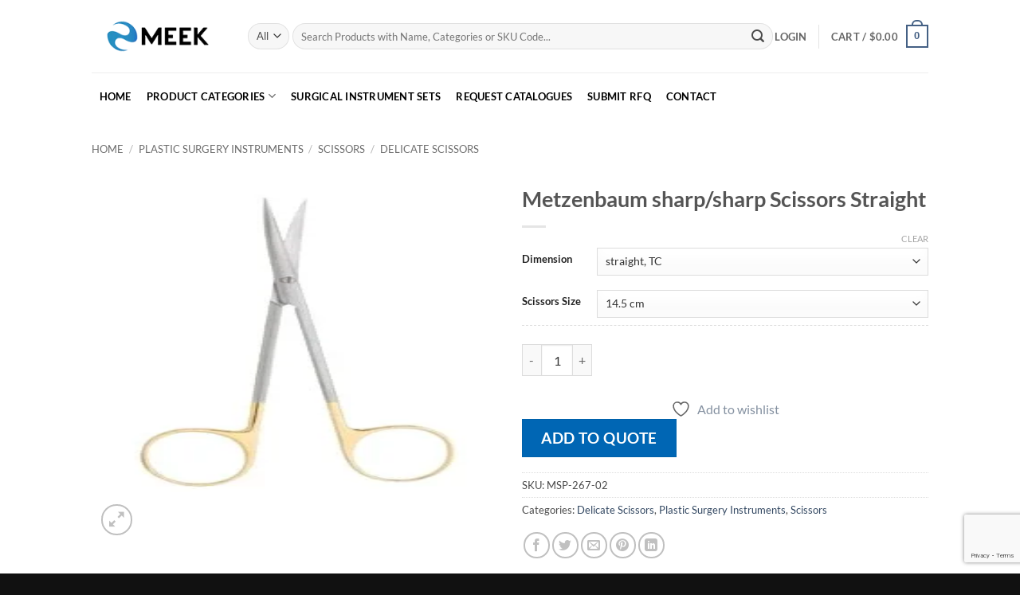

--- FILE ---
content_type: text/html; charset=utf-8
request_url: https://www.google.com/recaptcha/api2/anchor?ar=1&k=6LeX-5kUAAAAAJU5vmRUKc7n32j0xRzWmAB5CrkG&co=aHR0cHM6Ly9tZWVrc3VyZ2ljYWwuY29tOjQ0Mw..&hl=en&v=N67nZn4AqZkNcbeMu4prBgzg&size=invisible&anchor-ms=20000&execute-ms=30000&cb=gnxavba8fzcz
body_size: 48584
content:
<!DOCTYPE HTML><html dir="ltr" lang="en"><head><meta http-equiv="Content-Type" content="text/html; charset=UTF-8">
<meta http-equiv="X-UA-Compatible" content="IE=edge">
<title>reCAPTCHA</title>
<style type="text/css">
/* cyrillic-ext */
@font-face {
  font-family: 'Roboto';
  font-style: normal;
  font-weight: 400;
  font-stretch: 100%;
  src: url(//fonts.gstatic.com/s/roboto/v48/KFO7CnqEu92Fr1ME7kSn66aGLdTylUAMa3GUBHMdazTgWw.woff2) format('woff2');
  unicode-range: U+0460-052F, U+1C80-1C8A, U+20B4, U+2DE0-2DFF, U+A640-A69F, U+FE2E-FE2F;
}
/* cyrillic */
@font-face {
  font-family: 'Roboto';
  font-style: normal;
  font-weight: 400;
  font-stretch: 100%;
  src: url(//fonts.gstatic.com/s/roboto/v48/KFO7CnqEu92Fr1ME7kSn66aGLdTylUAMa3iUBHMdazTgWw.woff2) format('woff2');
  unicode-range: U+0301, U+0400-045F, U+0490-0491, U+04B0-04B1, U+2116;
}
/* greek-ext */
@font-face {
  font-family: 'Roboto';
  font-style: normal;
  font-weight: 400;
  font-stretch: 100%;
  src: url(//fonts.gstatic.com/s/roboto/v48/KFO7CnqEu92Fr1ME7kSn66aGLdTylUAMa3CUBHMdazTgWw.woff2) format('woff2');
  unicode-range: U+1F00-1FFF;
}
/* greek */
@font-face {
  font-family: 'Roboto';
  font-style: normal;
  font-weight: 400;
  font-stretch: 100%;
  src: url(//fonts.gstatic.com/s/roboto/v48/KFO7CnqEu92Fr1ME7kSn66aGLdTylUAMa3-UBHMdazTgWw.woff2) format('woff2');
  unicode-range: U+0370-0377, U+037A-037F, U+0384-038A, U+038C, U+038E-03A1, U+03A3-03FF;
}
/* math */
@font-face {
  font-family: 'Roboto';
  font-style: normal;
  font-weight: 400;
  font-stretch: 100%;
  src: url(//fonts.gstatic.com/s/roboto/v48/KFO7CnqEu92Fr1ME7kSn66aGLdTylUAMawCUBHMdazTgWw.woff2) format('woff2');
  unicode-range: U+0302-0303, U+0305, U+0307-0308, U+0310, U+0312, U+0315, U+031A, U+0326-0327, U+032C, U+032F-0330, U+0332-0333, U+0338, U+033A, U+0346, U+034D, U+0391-03A1, U+03A3-03A9, U+03B1-03C9, U+03D1, U+03D5-03D6, U+03F0-03F1, U+03F4-03F5, U+2016-2017, U+2034-2038, U+203C, U+2040, U+2043, U+2047, U+2050, U+2057, U+205F, U+2070-2071, U+2074-208E, U+2090-209C, U+20D0-20DC, U+20E1, U+20E5-20EF, U+2100-2112, U+2114-2115, U+2117-2121, U+2123-214F, U+2190, U+2192, U+2194-21AE, U+21B0-21E5, U+21F1-21F2, U+21F4-2211, U+2213-2214, U+2216-22FF, U+2308-230B, U+2310, U+2319, U+231C-2321, U+2336-237A, U+237C, U+2395, U+239B-23B7, U+23D0, U+23DC-23E1, U+2474-2475, U+25AF, U+25B3, U+25B7, U+25BD, U+25C1, U+25CA, U+25CC, U+25FB, U+266D-266F, U+27C0-27FF, U+2900-2AFF, U+2B0E-2B11, U+2B30-2B4C, U+2BFE, U+3030, U+FF5B, U+FF5D, U+1D400-1D7FF, U+1EE00-1EEFF;
}
/* symbols */
@font-face {
  font-family: 'Roboto';
  font-style: normal;
  font-weight: 400;
  font-stretch: 100%;
  src: url(//fonts.gstatic.com/s/roboto/v48/KFO7CnqEu92Fr1ME7kSn66aGLdTylUAMaxKUBHMdazTgWw.woff2) format('woff2');
  unicode-range: U+0001-000C, U+000E-001F, U+007F-009F, U+20DD-20E0, U+20E2-20E4, U+2150-218F, U+2190, U+2192, U+2194-2199, U+21AF, U+21E6-21F0, U+21F3, U+2218-2219, U+2299, U+22C4-22C6, U+2300-243F, U+2440-244A, U+2460-24FF, U+25A0-27BF, U+2800-28FF, U+2921-2922, U+2981, U+29BF, U+29EB, U+2B00-2BFF, U+4DC0-4DFF, U+FFF9-FFFB, U+10140-1018E, U+10190-1019C, U+101A0, U+101D0-101FD, U+102E0-102FB, U+10E60-10E7E, U+1D2C0-1D2D3, U+1D2E0-1D37F, U+1F000-1F0FF, U+1F100-1F1AD, U+1F1E6-1F1FF, U+1F30D-1F30F, U+1F315, U+1F31C, U+1F31E, U+1F320-1F32C, U+1F336, U+1F378, U+1F37D, U+1F382, U+1F393-1F39F, U+1F3A7-1F3A8, U+1F3AC-1F3AF, U+1F3C2, U+1F3C4-1F3C6, U+1F3CA-1F3CE, U+1F3D4-1F3E0, U+1F3ED, U+1F3F1-1F3F3, U+1F3F5-1F3F7, U+1F408, U+1F415, U+1F41F, U+1F426, U+1F43F, U+1F441-1F442, U+1F444, U+1F446-1F449, U+1F44C-1F44E, U+1F453, U+1F46A, U+1F47D, U+1F4A3, U+1F4B0, U+1F4B3, U+1F4B9, U+1F4BB, U+1F4BF, U+1F4C8-1F4CB, U+1F4D6, U+1F4DA, U+1F4DF, U+1F4E3-1F4E6, U+1F4EA-1F4ED, U+1F4F7, U+1F4F9-1F4FB, U+1F4FD-1F4FE, U+1F503, U+1F507-1F50B, U+1F50D, U+1F512-1F513, U+1F53E-1F54A, U+1F54F-1F5FA, U+1F610, U+1F650-1F67F, U+1F687, U+1F68D, U+1F691, U+1F694, U+1F698, U+1F6AD, U+1F6B2, U+1F6B9-1F6BA, U+1F6BC, U+1F6C6-1F6CF, U+1F6D3-1F6D7, U+1F6E0-1F6EA, U+1F6F0-1F6F3, U+1F6F7-1F6FC, U+1F700-1F7FF, U+1F800-1F80B, U+1F810-1F847, U+1F850-1F859, U+1F860-1F887, U+1F890-1F8AD, U+1F8B0-1F8BB, U+1F8C0-1F8C1, U+1F900-1F90B, U+1F93B, U+1F946, U+1F984, U+1F996, U+1F9E9, U+1FA00-1FA6F, U+1FA70-1FA7C, U+1FA80-1FA89, U+1FA8F-1FAC6, U+1FACE-1FADC, U+1FADF-1FAE9, U+1FAF0-1FAF8, U+1FB00-1FBFF;
}
/* vietnamese */
@font-face {
  font-family: 'Roboto';
  font-style: normal;
  font-weight: 400;
  font-stretch: 100%;
  src: url(//fonts.gstatic.com/s/roboto/v48/KFO7CnqEu92Fr1ME7kSn66aGLdTylUAMa3OUBHMdazTgWw.woff2) format('woff2');
  unicode-range: U+0102-0103, U+0110-0111, U+0128-0129, U+0168-0169, U+01A0-01A1, U+01AF-01B0, U+0300-0301, U+0303-0304, U+0308-0309, U+0323, U+0329, U+1EA0-1EF9, U+20AB;
}
/* latin-ext */
@font-face {
  font-family: 'Roboto';
  font-style: normal;
  font-weight: 400;
  font-stretch: 100%;
  src: url(//fonts.gstatic.com/s/roboto/v48/KFO7CnqEu92Fr1ME7kSn66aGLdTylUAMa3KUBHMdazTgWw.woff2) format('woff2');
  unicode-range: U+0100-02BA, U+02BD-02C5, U+02C7-02CC, U+02CE-02D7, U+02DD-02FF, U+0304, U+0308, U+0329, U+1D00-1DBF, U+1E00-1E9F, U+1EF2-1EFF, U+2020, U+20A0-20AB, U+20AD-20C0, U+2113, U+2C60-2C7F, U+A720-A7FF;
}
/* latin */
@font-face {
  font-family: 'Roboto';
  font-style: normal;
  font-weight: 400;
  font-stretch: 100%;
  src: url(//fonts.gstatic.com/s/roboto/v48/KFO7CnqEu92Fr1ME7kSn66aGLdTylUAMa3yUBHMdazQ.woff2) format('woff2');
  unicode-range: U+0000-00FF, U+0131, U+0152-0153, U+02BB-02BC, U+02C6, U+02DA, U+02DC, U+0304, U+0308, U+0329, U+2000-206F, U+20AC, U+2122, U+2191, U+2193, U+2212, U+2215, U+FEFF, U+FFFD;
}
/* cyrillic-ext */
@font-face {
  font-family: 'Roboto';
  font-style: normal;
  font-weight: 500;
  font-stretch: 100%;
  src: url(//fonts.gstatic.com/s/roboto/v48/KFO7CnqEu92Fr1ME7kSn66aGLdTylUAMa3GUBHMdazTgWw.woff2) format('woff2');
  unicode-range: U+0460-052F, U+1C80-1C8A, U+20B4, U+2DE0-2DFF, U+A640-A69F, U+FE2E-FE2F;
}
/* cyrillic */
@font-face {
  font-family: 'Roboto';
  font-style: normal;
  font-weight: 500;
  font-stretch: 100%;
  src: url(//fonts.gstatic.com/s/roboto/v48/KFO7CnqEu92Fr1ME7kSn66aGLdTylUAMa3iUBHMdazTgWw.woff2) format('woff2');
  unicode-range: U+0301, U+0400-045F, U+0490-0491, U+04B0-04B1, U+2116;
}
/* greek-ext */
@font-face {
  font-family: 'Roboto';
  font-style: normal;
  font-weight: 500;
  font-stretch: 100%;
  src: url(//fonts.gstatic.com/s/roboto/v48/KFO7CnqEu92Fr1ME7kSn66aGLdTylUAMa3CUBHMdazTgWw.woff2) format('woff2');
  unicode-range: U+1F00-1FFF;
}
/* greek */
@font-face {
  font-family: 'Roboto';
  font-style: normal;
  font-weight: 500;
  font-stretch: 100%;
  src: url(//fonts.gstatic.com/s/roboto/v48/KFO7CnqEu92Fr1ME7kSn66aGLdTylUAMa3-UBHMdazTgWw.woff2) format('woff2');
  unicode-range: U+0370-0377, U+037A-037F, U+0384-038A, U+038C, U+038E-03A1, U+03A3-03FF;
}
/* math */
@font-face {
  font-family: 'Roboto';
  font-style: normal;
  font-weight: 500;
  font-stretch: 100%;
  src: url(//fonts.gstatic.com/s/roboto/v48/KFO7CnqEu92Fr1ME7kSn66aGLdTylUAMawCUBHMdazTgWw.woff2) format('woff2');
  unicode-range: U+0302-0303, U+0305, U+0307-0308, U+0310, U+0312, U+0315, U+031A, U+0326-0327, U+032C, U+032F-0330, U+0332-0333, U+0338, U+033A, U+0346, U+034D, U+0391-03A1, U+03A3-03A9, U+03B1-03C9, U+03D1, U+03D5-03D6, U+03F0-03F1, U+03F4-03F5, U+2016-2017, U+2034-2038, U+203C, U+2040, U+2043, U+2047, U+2050, U+2057, U+205F, U+2070-2071, U+2074-208E, U+2090-209C, U+20D0-20DC, U+20E1, U+20E5-20EF, U+2100-2112, U+2114-2115, U+2117-2121, U+2123-214F, U+2190, U+2192, U+2194-21AE, U+21B0-21E5, U+21F1-21F2, U+21F4-2211, U+2213-2214, U+2216-22FF, U+2308-230B, U+2310, U+2319, U+231C-2321, U+2336-237A, U+237C, U+2395, U+239B-23B7, U+23D0, U+23DC-23E1, U+2474-2475, U+25AF, U+25B3, U+25B7, U+25BD, U+25C1, U+25CA, U+25CC, U+25FB, U+266D-266F, U+27C0-27FF, U+2900-2AFF, U+2B0E-2B11, U+2B30-2B4C, U+2BFE, U+3030, U+FF5B, U+FF5D, U+1D400-1D7FF, U+1EE00-1EEFF;
}
/* symbols */
@font-face {
  font-family: 'Roboto';
  font-style: normal;
  font-weight: 500;
  font-stretch: 100%;
  src: url(//fonts.gstatic.com/s/roboto/v48/KFO7CnqEu92Fr1ME7kSn66aGLdTylUAMaxKUBHMdazTgWw.woff2) format('woff2');
  unicode-range: U+0001-000C, U+000E-001F, U+007F-009F, U+20DD-20E0, U+20E2-20E4, U+2150-218F, U+2190, U+2192, U+2194-2199, U+21AF, U+21E6-21F0, U+21F3, U+2218-2219, U+2299, U+22C4-22C6, U+2300-243F, U+2440-244A, U+2460-24FF, U+25A0-27BF, U+2800-28FF, U+2921-2922, U+2981, U+29BF, U+29EB, U+2B00-2BFF, U+4DC0-4DFF, U+FFF9-FFFB, U+10140-1018E, U+10190-1019C, U+101A0, U+101D0-101FD, U+102E0-102FB, U+10E60-10E7E, U+1D2C0-1D2D3, U+1D2E0-1D37F, U+1F000-1F0FF, U+1F100-1F1AD, U+1F1E6-1F1FF, U+1F30D-1F30F, U+1F315, U+1F31C, U+1F31E, U+1F320-1F32C, U+1F336, U+1F378, U+1F37D, U+1F382, U+1F393-1F39F, U+1F3A7-1F3A8, U+1F3AC-1F3AF, U+1F3C2, U+1F3C4-1F3C6, U+1F3CA-1F3CE, U+1F3D4-1F3E0, U+1F3ED, U+1F3F1-1F3F3, U+1F3F5-1F3F7, U+1F408, U+1F415, U+1F41F, U+1F426, U+1F43F, U+1F441-1F442, U+1F444, U+1F446-1F449, U+1F44C-1F44E, U+1F453, U+1F46A, U+1F47D, U+1F4A3, U+1F4B0, U+1F4B3, U+1F4B9, U+1F4BB, U+1F4BF, U+1F4C8-1F4CB, U+1F4D6, U+1F4DA, U+1F4DF, U+1F4E3-1F4E6, U+1F4EA-1F4ED, U+1F4F7, U+1F4F9-1F4FB, U+1F4FD-1F4FE, U+1F503, U+1F507-1F50B, U+1F50D, U+1F512-1F513, U+1F53E-1F54A, U+1F54F-1F5FA, U+1F610, U+1F650-1F67F, U+1F687, U+1F68D, U+1F691, U+1F694, U+1F698, U+1F6AD, U+1F6B2, U+1F6B9-1F6BA, U+1F6BC, U+1F6C6-1F6CF, U+1F6D3-1F6D7, U+1F6E0-1F6EA, U+1F6F0-1F6F3, U+1F6F7-1F6FC, U+1F700-1F7FF, U+1F800-1F80B, U+1F810-1F847, U+1F850-1F859, U+1F860-1F887, U+1F890-1F8AD, U+1F8B0-1F8BB, U+1F8C0-1F8C1, U+1F900-1F90B, U+1F93B, U+1F946, U+1F984, U+1F996, U+1F9E9, U+1FA00-1FA6F, U+1FA70-1FA7C, U+1FA80-1FA89, U+1FA8F-1FAC6, U+1FACE-1FADC, U+1FADF-1FAE9, U+1FAF0-1FAF8, U+1FB00-1FBFF;
}
/* vietnamese */
@font-face {
  font-family: 'Roboto';
  font-style: normal;
  font-weight: 500;
  font-stretch: 100%;
  src: url(//fonts.gstatic.com/s/roboto/v48/KFO7CnqEu92Fr1ME7kSn66aGLdTylUAMa3OUBHMdazTgWw.woff2) format('woff2');
  unicode-range: U+0102-0103, U+0110-0111, U+0128-0129, U+0168-0169, U+01A0-01A1, U+01AF-01B0, U+0300-0301, U+0303-0304, U+0308-0309, U+0323, U+0329, U+1EA0-1EF9, U+20AB;
}
/* latin-ext */
@font-face {
  font-family: 'Roboto';
  font-style: normal;
  font-weight: 500;
  font-stretch: 100%;
  src: url(//fonts.gstatic.com/s/roboto/v48/KFO7CnqEu92Fr1ME7kSn66aGLdTylUAMa3KUBHMdazTgWw.woff2) format('woff2');
  unicode-range: U+0100-02BA, U+02BD-02C5, U+02C7-02CC, U+02CE-02D7, U+02DD-02FF, U+0304, U+0308, U+0329, U+1D00-1DBF, U+1E00-1E9F, U+1EF2-1EFF, U+2020, U+20A0-20AB, U+20AD-20C0, U+2113, U+2C60-2C7F, U+A720-A7FF;
}
/* latin */
@font-face {
  font-family: 'Roboto';
  font-style: normal;
  font-weight: 500;
  font-stretch: 100%;
  src: url(//fonts.gstatic.com/s/roboto/v48/KFO7CnqEu92Fr1ME7kSn66aGLdTylUAMa3yUBHMdazQ.woff2) format('woff2');
  unicode-range: U+0000-00FF, U+0131, U+0152-0153, U+02BB-02BC, U+02C6, U+02DA, U+02DC, U+0304, U+0308, U+0329, U+2000-206F, U+20AC, U+2122, U+2191, U+2193, U+2212, U+2215, U+FEFF, U+FFFD;
}
/* cyrillic-ext */
@font-face {
  font-family: 'Roboto';
  font-style: normal;
  font-weight: 900;
  font-stretch: 100%;
  src: url(//fonts.gstatic.com/s/roboto/v48/KFO7CnqEu92Fr1ME7kSn66aGLdTylUAMa3GUBHMdazTgWw.woff2) format('woff2');
  unicode-range: U+0460-052F, U+1C80-1C8A, U+20B4, U+2DE0-2DFF, U+A640-A69F, U+FE2E-FE2F;
}
/* cyrillic */
@font-face {
  font-family: 'Roboto';
  font-style: normal;
  font-weight: 900;
  font-stretch: 100%;
  src: url(//fonts.gstatic.com/s/roboto/v48/KFO7CnqEu92Fr1ME7kSn66aGLdTylUAMa3iUBHMdazTgWw.woff2) format('woff2');
  unicode-range: U+0301, U+0400-045F, U+0490-0491, U+04B0-04B1, U+2116;
}
/* greek-ext */
@font-face {
  font-family: 'Roboto';
  font-style: normal;
  font-weight: 900;
  font-stretch: 100%;
  src: url(//fonts.gstatic.com/s/roboto/v48/KFO7CnqEu92Fr1ME7kSn66aGLdTylUAMa3CUBHMdazTgWw.woff2) format('woff2');
  unicode-range: U+1F00-1FFF;
}
/* greek */
@font-face {
  font-family: 'Roboto';
  font-style: normal;
  font-weight: 900;
  font-stretch: 100%;
  src: url(//fonts.gstatic.com/s/roboto/v48/KFO7CnqEu92Fr1ME7kSn66aGLdTylUAMa3-UBHMdazTgWw.woff2) format('woff2');
  unicode-range: U+0370-0377, U+037A-037F, U+0384-038A, U+038C, U+038E-03A1, U+03A3-03FF;
}
/* math */
@font-face {
  font-family: 'Roboto';
  font-style: normal;
  font-weight: 900;
  font-stretch: 100%;
  src: url(//fonts.gstatic.com/s/roboto/v48/KFO7CnqEu92Fr1ME7kSn66aGLdTylUAMawCUBHMdazTgWw.woff2) format('woff2');
  unicode-range: U+0302-0303, U+0305, U+0307-0308, U+0310, U+0312, U+0315, U+031A, U+0326-0327, U+032C, U+032F-0330, U+0332-0333, U+0338, U+033A, U+0346, U+034D, U+0391-03A1, U+03A3-03A9, U+03B1-03C9, U+03D1, U+03D5-03D6, U+03F0-03F1, U+03F4-03F5, U+2016-2017, U+2034-2038, U+203C, U+2040, U+2043, U+2047, U+2050, U+2057, U+205F, U+2070-2071, U+2074-208E, U+2090-209C, U+20D0-20DC, U+20E1, U+20E5-20EF, U+2100-2112, U+2114-2115, U+2117-2121, U+2123-214F, U+2190, U+2192, U+2194-21AE, U+21B0-21E5, U+21F1-21F2, U+21F4-2211, U+2213-2214, U+2216-22FF, U+2308-230B, U+2310, U+2319, U+231C-2321, U+2336-237A, U+237C, U+2395, U+239B-23B7, U+23D0, U+23DC-23E1, U+2474-2475, U+25AF, U+25B3, U+25B7, U+25BD, U+25C1, U+25CA, U+25CC, U+25FB, U+266D-266F, U+27C0-27FF, U+2900-2AFF, U+2B0E-2B11, U+2B30-2B4C, U+2BFE, U+3030, U+FF5B, U+FF5D, U+1D400-1D7FF, U+1EE00-1EEFF;
}
/* symbols */
@font-face {
  font-family: 'Roboto';
  font-style: normal;
  font-weight: 900;
  font-stretch: 100%;
  src: url(//fonts.gstatic.com/s/roboto/v48/KFO7CnqEu92Fr1ME7kSn66aGLdTylUAMaxKUBHMdazTgWw.woff2) format('woff2');
  unicode-range: U+0001-000C, U+000E-001F, U+007F-009F, U+20DD-20E0, U+20E2-20E4, U+2150-218F, U+2190, U+2192, U+2194-2199, U+21AF, U+21E6-21F0, U+21F3, U+2218-2219, U+2299, U+22C4-22C6, U+2300-243F, U+2440-244A, U+2460-24FF, U+25A0-27BF, U+2800-28FF, U+2921-2922, U+2981, U+29BF, U+29EB, U+2B00-2BFF, U+4DC0-4DFF, U+FFF9-FFFB, U+10140-1018E, U+10190-1019C, U+101A0, U+101D0-101FD, U+102E0-102FB, U+10E60-10E7E, U+1D2C0-1D2D3, U+1D2E0-1D37F, U+1F000-1F0FF, U+1F100-1F1AD, U+1F1E6-1F1FF, U+1F30D-1F30F, U+1F315, U+1F31C, U+1F31E, U+1F320-1F32C, U+1F336, U+1F378, U+1F37D, U+1F382, U+1F393-1F39F, U+1F3A7-1F3A8, U+1F3AC-1F3AF, U+1F3C2, U+1F3C4-1F3C6, U+1F3CA-1F3CE, U+1F3D4-1F3E0, U+1F3ED, U+1F3F1-1F3F3, U+1F3F5-1F3F7, U+1F408, U+1F415, U+1F41F, U+1F426, U+1F43F, U+1F441-1F442, U+1F444, U+1F446-1F449, U+1F44C-1F44E, U+1F453, U+1F46A, U+1F47D, U+1F4A3, U+1F4B0, U+1F4B3, U+1F4B9, U+1F4BB, U+1F4BF, U+1F4C8-1F4CB, U+1F4D6, U+1F4DA, U+1F4DF, U+1F4E3-1F4E6, U+1F4EA-1F4ED, U+1F4F7, U+1F4F9-1F4FB, U+1F4FD-1F4FE, U+1F503, U+1F507-1F50B, U+1F50D, U+1F512-1F513, U+1F53E-1F54A, U+1F54F-1F5FA, U+1F610, U+1F650-1F67F, U+1F687, U+1F68D, U+1F691, U+1F694, U+1F698, U+1F6AD, U+1F6B2, U+1F6B9-1F6BA, U+1F6BC, U+1F6C6-1F6CF, U+1F6D3-1F6D7, U+1F6E0-1F6EA, U+1F6F0-1F6F3, U+1F6F7-1F6FC, U+1F700-1F7FF, U+1F800-1F80B, U+1F810-1F847, U+1F850-1F859, U+1F860-1F887, U+1F890-1F8AD, U+1F8B0-1F8BB, U+1F8C0-1F8C1, U+1F900-1F90B, U+1F93B, U+1F946, U+1F984, U+1F996, U+1F9E9, U+1FA00-1FA6F, U+1FA70-1FA7C, U+1FA80-1FA89, U+1FA8F-1FAC6, U+1FACE-1FADC, U+1FADF-1FAE9, U+1FAF0-1FAF8, U+1FB00-1FBFF;
}
/* vietnamese */
@font-face {
  font-family: 'Roboto';
  font-style: normal;
  font-weight: 900;
  font-stretch: 100%;
  src: url(//fonts.gstatic.com/s/roboto/v48/KFO7CnqEu92Fr1ME7kSn66aGLdTylUAMa3OUBHMdazTgWw.woff2) format('woff2');
  unicode-range: U+0102-0103, U+0110-0111, U+0128-0129, U+0168-0169, U+01A0-01A1, U+01AF-01B0, U+0300-0301, U+0303-0304, U+0308-0309, U+0323, U+0329, U+1EA0-1EF9, U+20AB;
}
/* latin-ext */
@font-face {
  font-family: 'Roboto';
  font-style: normal;
  font-weight: 900;
  font-stretch: 100%;
  src: url(//fonts.gstatic.com/s/roboto/v48/KFO7CnqEu92Fr1ME7kSn66aGLdTylUAMa3KUBHMdazTgWw.woff2) format('woff2');
  unicode-range: U+0100-02BA, U+02BD-02C5, U+02C7-02CC, U+02CE-02D7, U+02DD-02FF, U+0304, U+0308, U+0329, U+1D00-1DBF, U+1E00-1E9F, U+1EF2-1EFF, U+2020, U+20A0-20AB, U+20AD-20C0, U+2113, U+2C60-2C7F, U+A720-A7FF;
}
/* latin */
@font-face {
  font-family: 'Roboto';
  font-style: normal;
  font-weight: 900;
  font-stretch: 100%;
  src: url(//fonts.gstatic.com/s/roboto/v48/KFO7CnqEu92Fr1ME7kSn66aGLdTylUAMa3yUBHMdazQ.woff2) format('woff2');
  unicode-range: U+0000-00FF, U+0131, U+0152-0153, U+02BB-02BC, U+02C6, U+02DA, U+02DC, U+0304, U+0308, U+0329, U+2000-206F, U+20AC, U+2122, U+2191, U+2193, U+2212, U+2215, U+FEFF, U+FFFD;
}

</style>
<link rel="stylesheet" type="text/css" href="https://www.gstatic.com/recaptcha/releases/N67nZn4AqZkNcbeMu4prBgzg/styles__ltr.css">
<script nonce="0I7llAh1itmhV-IzOo4AnQ" type="text/javascript">window['__recaptcha_api'] = 'https://www.google.com/recaptcha/api2/';</script>
<script type="text/javascript" src="https://www.gstatic.com/recaptcha/releases/N67nZn4AqZkNcbeMu4prBgzg/recaptcha__en.js" nonce="0I7llAh1itmhV-IzOo4AnQ">
      
    </script></head>
<body><div id="rc-anchor-alert" class="rc-anchor-alert"></div>
<input type="hidden" id="recaptcha-token" value="[base64]">
<script type="text/javascript" nonce="0I7llAh1itmhV-IzOo4AnQ">
      recaptcha.anchor.Main.init("[\x22ainput\x22,[\x22bgdata\x22,\x22\x22,\[base64]/[base64]/[base64]/bmV3IHJbeF0oY1swXSk6RT09Mj9uZXcgclt4XShjWzBdLGNbMV0pOkU9PTM/bmV3IHJbeF0oY1swXSxjWzFdLGNbMl0pOkU9PTQ/[base64]/[base64]/[base64]/[base64]/[base64]/[base64]/[base64]/[base64]\x22,\[base64]\\u003d\\u003d\x22,\x22aQUDw4nCsFjChGouPmLDqV3Cn8KVw4DDvcOyw4LCv2lRwpvDhGLDv8O4w5DDh0FZw7t4LMOIw4bCrkc0wpHDicKEw4R9wqPDmmjDuFnDpnHClMOLwoHDuirDrMKgYcOeZR/DsMOqY8KnCG9yUsKmccOAw77DiMK5fsK4wrPDgcKWZcOAw6lEw6bDj8Kcw5F2CW7CtsOCw5VQeMO4Y3jDlMOpEgjCkh01ecOHInrDuSM8GcO0L8OMc8KjZW0iURoIw7nDnWU4wpUdDsOdw5XCncOQw6Vew7xAwq3Cp8ONFcOTw5xlTDjDv8O/BcOIwoscw6kww5bDosOXwr0LwprDqsK3w71hw63DncKvwp7ChsK9w6tTJF7DisOKCMO7wqTDjGZrwrLDg1tEw64Pw6weMsK6w500w6x+w5bCgA5NwrvCs8OBZHfCuAkCDT8Uw752JsK8UwYzw51Mw4PDksO9J8KnQMOhaRLDjcKqaT/Cp8KuLlISB8O0w7LDnTrDg1QTJ8KBVW3Ci8K+XS8IbMOlw4bDosOWEl95worDkQnDgcKVwpfCj8Okw5wCwoLCphYpw6RNwohMw5Mjeg3Cv8KFwqkIwoVnF3kmw64UCsOJw7/DnQVYJ8ODd8KBKMK2w6nDvcOpCcK0FsKzw4bCgTPDrFHCtwXCrMK0wqvCk8KlMmXDmkNufsO9wrXCjmNxYAlKZXlEWsOQwpRdECQbCn9Iw4E+w7Enwqt5LsKWw707PsOYwpErwrrDgMOkFkYfIxLCrjdZw7fCv8KiLWozwo5oIMO5w4rCvVXDiAE0w5c/[base64]/wr9Jw6wgK8O2w7Mhwo0WIE5/[base64]/[base64]/DmmDDusKzYMOQw6Vaw7vDrUzDtMKbMUUcZ8KXH8KReFzCjMO7aCM7JMKmwq56L1jDiVBKwoYqbsKXIVIDwpjDjk3DqsOGwp5OM8ORwqnCjlkww4RIdsKiQRfDgXjDi1cqagfClsONw7zDiycnZmBMEsKIwrwgwrJCw7vDi3A1OxrCkxHDqsKWWi/[base64]/CmcOOWFU+PcKnflgowr49HFzCn8KMwpo7UcOhwrUVwq/DncK+w64nw53CghrCs8OZwpYBw6zCicK3wrxMwpshdsKtE8KyPAV/[base64]/DhsOewohycEXChsK/bRUswq0BwqM6w7/Cn8OYXxR/wpDCmMKew4gdd0TDlMOUw7rCu0Yww5PDg8OhZhJ/[base64]/[base64]/TsK4dsOjPMK7RHkbQwPDp1PCvcOHYcKHZsO1w7DCmCHCncKRZSQ9JnPCq8KuViMKZUodMsKcw5jDtiDCsifDgSkywol8wobDgAPCgRpDYMOWw73DsEHCocKVMzbDgHlvwqvDs8OawoV6wp5oWsO9wrnCjsOwJj5cSjfCjAErwogTwrh2G8K1w6/[base64]/[base64]/fyrDrsKOw5jClwDCg14cw5bDjiQBw4VOWBbClsK/wrXDp1bCgUfCt8K8wqFhw406w6lDwqcuw5nDuw0vAsOlUMOow77Clnxyw4Jdw5c6MsOJw6rCkT7Cs8KDG8ObX8KHwoLClnXDjRdkwrzCmsOKw4ctwoxAw5XClMO/QADDoktzOWTCnzfCjCDDqzJFexvDq8ODJhwlwoHCoWnCucOKQcKKT1kxd8KcYMK+w7nDo3fCrcKYS8OCw7HCr8OSw7ZGLnDClsKFw4dyw7zDgcOGMcKFKcKVwo/DpsOhwpI0RsOlYcKZSMOywqMSw5ddYkN2HzbDlMK4L0bCusOBw7Njw7LDgsKsSX3DhglywqTCsyE8MH0KLcK4SsK2Q3Rgw5LDqXR+w5XCgyBDd8K4RTDDpsOiwqYnwqtVwrpvw4PCsMKdwr/[base64]/[base64]/wp0cUW/[base64]/DMOCNsKiI8KEGW9Nw4DDvSDChQzCoQPDs1nCicKufcOudmIVO2N0EMOhw4t/w6xlYMKpwrXDk28CHB0mwqTCjAEhfTTCoQwXwqfDhzslFMKeR8KZwobDmmBgwqkfwp7ClMKJwrjCgzpKwqRvw748wr3CokMBw6QLFng1wpsyCcKWw63Dq0JPw4A9IMOuwpDCh8Otwr3CtGhlRkkIEw/CrMK9YSDCqh59IsOyDsOswrAfw7TDv8OcAmJCScKfQsOPY8OBwpgXwr3DmMO4MMK7DcO+w5ZEchFGw78swpVEdT8LNHfChsKzbmjDusKZwpbDo0nDuMKNwrPDmC8tbhoqw6vDs8OOHX07w5pNKygAFQvDlgMiwpTCnMOnHkUJYG4Bw6bCoA/[base64]/CvcOewofDvcOwwqo+WMOEGk7Cn2PDg2hxwotUDsKtDXB1w5Apw4DDkcOCwr1HbFQyw4Q9en/DiMKSfDE4OGZaS25BcjEzwp1ZwpXCoCYLw5ZIw68Uwq0cw5pIw4U3wp8ywoDCsxbCtkROw7jDix5SHS5HRXonw4Z7NWlQcEvCosKKw5LCkDfCk3vDsGHDlGJyFSJoa8OKw4TDixR7OcOiwqZXwoXDvMO/w7Fcw7psBsOOW8KWeinCicK6w7Z4JcKow75/w43CpjHCs8O/AxrDqnYKU1fCk8K/RsOsw588w5nDl8KAw7LCksK2O8OtwodWw6zCmAvCrMOawpLDl8KfwpxiwoVaQVFQwrANDsOFDcK7wodtw4zCs8O2wqY7HRPCqcONwo/[base64]/CgMKBwpYrwokQwq9pw5FPwo1zwrUUXB46woHCvDXDtsKFwrrDgUg/QcK3w5rDnsKKMlUVMx/CqsKYTAXDlMOZS8OAwozCiRF+BcKRwp4FA8O+wp1xQsKSE8OEYkVLwofDt8KgwrXChVsAwp57woLDjiPDrsOQP2tZw4FLw4BHATPDsMOuV0zDjxctwoQYw54DT8OMYAQ/[base64]/CmMKJG8KsYsO0RjzDiyzCtMOowrLDocOIPQpxw4PDtsOTwoV/w5LCmsOGwqzClMOELg/[base64]/[base64]/CvhUBMcOBccKbBVZiw6PDsy/DksKKVcOTesKXO8O/SsKzNcOLwo1QwrRPeRrDki9IK2vDoi3DuQMtwqIqKQA1WX8qBRHCvMK5dsOQCMK9wobDpz3Ci3nDssOswqvDrF5sw7bCpcOLw4tZJMKuLMODwq/CpC7CgAjDgy0mVMK3SHfDmRd9O8KRw7Y6w5Z0e8OwQm86w4jCuyFrJSgZw53DoMK1Dh3CrsOtwqrDu8ODw6EdKBxNwpXCp8Kgw71fOMOJw47Ds8KdJcKHw5HCoMKewo/Cv0U+HMKXwrRxw7JYF8KfwqfCtMOVFDDDgsOhag/CuMOxHC7CjcKSwoHCjFDCpyvDtcOXwpBdw5DCnMOyGT3DkS3Ck2/DgsOtwpPDrzzDhFYjw7kULMOkX8OWw6rDlT/DvQLDgSTDlB1TOEADwpszwqnCvQUcbsOpcsOZw65rUxEWwrw9XH7DowHDgcOWw67ClMOKw7cowq1JwolhcMOGw7UwwoDDt8Oew4dBw7LDpsKCXMO0LMOTW8K0aRIlwrlEw6B9H8KGwo1+egDDjsKZYcKeNzLCvcOKwqrDpBjDrMKow7Ybwrk6wrwMwoXCpjM2fcK/U2ohGcOhw6cpOgg0wrXCvT3CsTFkw7rDkGnDsknCuEx7w4U6wqHDpT1bNXvDm23CnMOowqtvw6VjQ8K3w4vDgFzDv8OTw59ew5fDkMOtw5/CsSHDmMKHw5Q2asOaZBTCl8OpwpkkSUltwptYTcO1w53ClWDDgcKPw63CugnDp8OKYVDCsnXCui/DqCdwFcOKfMO1UMOXcMOGw4kyEMOoTlZowqFTJcOew7fDihVfFGBkf0o8w5bCocKsw70qVsO2PRA3RR1hIsKFIklsdj5GEjp6wqILaMKrw4ctwp/CtcO3wr5SOiBtEsOXw553wobDtMOtB8OeXMOiw53CoMKDIHAgwrnCoMKQC8OLdcKCwpHDh8OEw45zRSgmVsKrSh0uPlw1w67CscK1Rm5pSXZsIcKtwqFVw5d+w7w0wq58w7bCq2ocM8Onw5xHYsOHwp3DoAwVwpjClG/CtcORNGHCssO5Fmsgw40rw6Mmw4pYUcOtfsOlFQHCr8OpMsKDUTA4S8Orwq0uwphaLcOqSnk2woDCgmwxHsKgLUrDtnrDrsKcw67CvnhGUsOBH8Kgew7DicOQE3jCv8OZV1PCjsKdZ0/Do8KqHi7DsyfDmBrCpzvDj1XDqjsLw6HDrsK8U8Okw7xgwqhBwofDv8K/H2sKChdRw4DDgcKYw7ZfwpDCl2XDgxcrBmzCvMKxZijDp8KrDnzDn8K4fwjDujTDscKVACfDiFzDssK2woZ0QcKMB0thw4BDwo3DnMKOw5c1WCAcwqLDkMOfGMKWwrbDscKnwrhbwr5IazodLg/ChMKGanrDi8OZwpjClTvCphLCusOxEsKBw5BQwpLCp24oHgcKw5DCpgnDmcO1w7LCjXEuw60bw6Z0f8Otwo/[base64]/DpMK8w749w4bDnDXDtsKpwq13XXlgPR4sw5PCqsKCY8OtVMK3Gx/CgiTDtMK1w6YIwow7D8O1Zh5vw73Dl8KxaV5/[base64]/Dk3LDr3rCh8OywpE4fMKKwoTDjizCg8KyYArDoAwFUwx+ccKFc8K4dzrDoXZXw7QCEiHDpMKzw6TCtMOiJjELw7TDtUFuECrCgMKYwrvCqsKVw5jCnMOWw4/ChMKlw4ZIR0DDqsKkMVd/[base64]/AsKSLMKhKV0mwrUlw7LDoGfCjgLCjXUgPMKgwqN5D8OmwqtzwqvCnU/[base64]/[base64]/CksKUwoPDgWVUw4DDnhPCvxPDnsOab3bCsTVqwrfDm1Y0w4bCo8Oyw6LDpWrCv8OOwpEDwoLDnXbDvsK9Czp+w6vDnifCvsKxQcKcOsOjKyPDqAxzfcOJVsK0BU3CjMOQw541AifDshkNbcKjwrLCmcKzLsO3GsOUMsKtwrbCnE/[base64]/[base64]/Dt8K6bsKrwqcYT8ORw4A3Zn0gBBMzw5LDpMOJXcO6w5jDj8K4IsOfw6xLcMOfSm/DvjzDklTDn8K1woLCq1cSwq16SsKXF8KOS8KeFsOJABDDq8O1w5U8Ch3DhT9Ow4vClBJRw79pdll1wqsrw75Gw6nCh8K7Y8KrcysIw7EjHcKfwpjCv8OPbTzCh0M7w5AGw6vDrsOqJXTDjsOCcW7DrsKrw6HCqcOjw77DrsKmcMOWDnfDk8KKKcKfwqs/YDXDk8OuwrMGVMKww5bDpQZUGcOCUMOjwo/[base64]/DpDgVwoPDrsKeOcKew4RWQcKVX8Kpw5szK8K/[base64]/[base64]/Dq8KswojCvWA5w4fChFluDMKCQjDDtcKvw4HDosOIYQcnP8KVdHfClUk0w4/CocOJdsOIw7jDkljCo1bDrjTDokTCisOUw4XDl8KYw5EjwozDgWDDmcKYH11owrkPw5LDpcOEw7/DmsOUwqlHw4TDtsKleBHCmHHCpA5dEcO5AcOBPW5QCyTDrUwnw7s7wo7DnWgIw5I5w5lvWQvDlsKrw5jDn8OSV8K/F8KQUwLDi2rCvBDCq8K+KnzCvsKhEj8MwqLCvGrDicKWwpzDn2/CsSMjwrdjRMOZTUw/woBzEQ/[base64]/Dh8KRZ3bDmgFHGcKzwpnCskXCpcKhw7lBABzCk8OcwofDvkMbwqLDtEbDvcK4w5LCrwPDrFTDmMObw7ByAMOHO8K2w6V4TFDCn2xyZMOuwq0bwqTDiF7DmnrDpcOdwrvDu07Cj8KHw43DqcOLZ3ZXFcKvwr/CmcONG0vDtnnDqMKXdHbCm8KRV8OCwpvDvnnDicKrw6XDoBVUw6gRw7PCqsONwpvCkEZVVQ/[base64]/DrsONNDEUw4BCw5zDo8K8RsKiw7h3wpA7D8Kzw7krwovDk0JHYkYywoYnw7LDkMKCwoDCrUVNwq1/[base64]/[base64]/DohjCrMOudMO7SkYWIMKbwppIdcKydcK2wqsRG8KmwrHDqsKmwpY/SXYBd3Euwo3DpCcsJsKrSnjDssOfbHbDihnCm8Orw6IMw5rDl8OpwoUnaMKYw4Uqwo3Cp0LCicObwqw3YcOFfzLDpcOOVi0RwqFHZVzDjsKzw5zCisOJwrQsZ8K6MQc7w70Twp5ww5rDqkwFLMK6w7zDhMOkw7zCn8KMw5LDsCs5w7/ChcKEw5QlLsKFwoYiw5nDoGjDhMKlwqLCr2kow4lowo/ChyTCmsKIwqdiXMOcwrPDo8OddAvCkRwcwq/ComIAfcOcwqUwfmvDssKeVlDCvMOXRsK3KMKVPsOrdynCuMODw5/[base64]/DpGLDnm8DcmLCiWjCrDVrw7ZMwpTCmVkEw5HDtcKNwosYI2/DjWrDtcOgBWnDtsO8woJXE8OTwprDjBQ4w6g0wpvCscOUw4wiw49RBHnCoi88w6dhwrTDmMO5HnrCoEcdPwPCh8OIwoN9w5/[base64]/wpRDJhfDiFLDhMKswqjDjMKSw5Qpw6zCkW/CoAljw5nCnMKPc0FowoMFw4LCgD0QKcO9DsO8S8OWXsOlwprDlnnCrcODw4LDqkk8AcKiKMOdNnXDsiFdYMK2eMKEwqLDglRWVjPDo8KowqzCg8KEw50THAnDhQnDnQEBJQtmwqdOXMOdwrrDtcKlwqDCp8OVw5fCnsK/KcKMw4IZN8OnAE8cDWHCjMOPw5YAwosIwrMBV8Oqw4jDsyVcwqwGamgTwphPwr9oIsKXdMOaw73ClcKaw7hYw5rCncKuwoLDsMOdExbDvQLDmBMcaxBWAkbCt8OhfMKYcMKqMMO/LcONS8OoDcORw7HDmScFUsKZSkkCw6LDnTfDlcOwwpfCkjHDvgkJw6Ijwp3CtX8FwoLClMKiwrHDoUvDm3HDvTDCoBIBw63ChhchE8K2BDjDlsOPX8Kdw5fClGkOR8KPZUjCoUnDoEw0w4Qzw7nCrwvChUvDm0fCkxBJTcO3M8KgIMOmUG/DjsOrw6h6w7/Dj8ORwr/CtsOqw4TDmcK3w6vDnMOhw4JOXHJaFWjCrMKISXxqwrpmw5MVwp7CkRfCg8OiOV/DtTLCh07CkF86cHTCjVFzLWFHwqhhw5hhWxfCvsK3w5PDsMOiTTNyw6EBCcKUw4dOwp9WXcO9w6jCvghnw7BVwozCoSB1w4kswrjDgQnCjHbDr8O3w7bDgMKkN8OtwpnDjHElwpIxwoBpwoh7ZMOaw5xVBVIuBgfDim/CtMOaw7zDmkLDgcKQPTHDusK5woPCvsOKw5LCuMKawpQ7wqYEwodhWRJqw5sNwqoGwo3DgQ/Ck21sIitxw4XDhTJyw6PDgcO+w5bDvRgyLMKgw5gvw7DChMOSVMOCOiTCuhbCmXDClhEnw4JDwpbDqBh7esOPXcK/dcOfw4ZmJmcYGjXDjsOFSUwuwoXCoHrCuSTCkcOXSsO2w7wwwrcdwosrwoLCiCPCnyV/awMCW0DChzDDnFvDoCdGNMOjwosow43DuF7ChcKXwoDDsMK0YxfDv8KLwox7wojDi8K9w6w4ccKSA8OTwqzCmMKowqRww5UcFcKIwqPCnMOaO8KVw6oDD8KEwo5uaRvDrmLDl8OtM8O8ZMO8w6/DnDg7AcOqe8OOw75Qw7xkwrZ8w5Fqc8OBcHzDgUdpw6pHF3dQV2LCpMOFw4U1MMOrw7HCusOBw4tHUjxbKcO5w65tw7dgCwUpQEbCusKmFHvDkcO/w5BeVGvCk8K1wqnCilXDvT/[base64]/[base64]/DsnVVccOJwoV9wrh+wpISXQDCqFjDlglAw4HChsKMw7jCgl8CwoNJFRzDrxnDs8OXesOiwqPCgTnCrcO1woBxwrsPwoxnUVDCo3AUKcOJwpA/[base64]/CkR44w5JVeMOwNMOwF8OxUMKmdx7CvzZdKzN0wobDucOMQ8OJPRDDisKrW8Klw7N1wprDsVbCgcO4w4DCkR7Co8KYwpLDi1vDsEbCssOMw5LDr8KCPMOHOMKuw5RWMMKwwq0EwrPCr8KRcMOtwrjDl09TwpHDqFMvw7dywoPCqjc0wqbDgcO+w5x/OMKUX8O/XjLCiSh7UXs3OMO/ecKgw6o5fFbDjwHDjkXDtcOHw6fDjAQOw5vDrXvCkETCvMKRHMK4a8K+wqjCpsOqd8KMwpnCmMKhPcOFw7YWw6JoMMKmNMKKQcOKw6cCYW/DicOfw7XDrn92DGHCg8OvWcOjwoZhZ8Kfw5bDs8KjwpHCtMKYwq3CjBfCvsKAZMKiPMKLcsOYwowTFsOiwo0KwqFOw5MZeUDDnsKfacKPA0vDrMKSw6DCh3MKwqUaJFoqwonDsWDCkcKZw5EAwql/B3vCpMKqaMO+S2ktOMOIwpvCtWDDnXDCiMKDaMKvw6Rhw5bCpjU3w6FcwoHCocKmdh8FwoBoUsO/VsOJBzpdw7fDkcO8fglHwp/Cr2wRw51GNMK5wqM6wrdiw485AsKIw5c7w6M3fSMiQMKNwo88wrrDgioWN0fCll5yworDscOjw5UVwpvCkHFCfcOIaMKze10uwqQFw7XDpcO0JcO0wqBPw4UbacKAw7U/byx4IMK0J8K3w5TDi8OqEcO/ZEvDjTBdQD8GRjUtwr3CoMO0C8ORMMO0w4DDrzXCgHTCiF5kwrgzw43DpWIwAhJndcOxVxo/w4fCjVrClMO8w4x8wqjCqMK1w6TCjMKUw74AwobCrVNTw7fChMKkw7fCm8OCw6fDrSEkwrx+w5bDqMOmwpfDi2/[base64]/wrhCIMO5w5wmQVXDtMKuVMKmw7BqwrdpKsKXwqjDi8Oxwp3Cp8OaVBx9Y1R+wqwYCXrCtXoiwp/CtkkSW0XDr8KmGTEHP0rDvMOZw5Ehw73DqFDDvFfDhBnCksOwd0ENLU44H3YcLcKJw75CBSAIfsOGYMO8NcOOwow9dwoUTCpDwrfCr8OefnECGyjDnMKzw4gEw5vDhhpiw5U1aSkaWsO/wqhVLcKYIUpJwr7DisKCwqwIw54Ew4wwCMOnw5nChMKFHsOxZUZ8wqLCoMO4w6zDhVvCgirCgsKYQ8O0DWoIw6LCucKKwpQMJ3pQwpbDik7DrsOQRMKnwoFkXA/[base64]/csOKBn9OwqVRVsO3wqPCjMKsWhlWw4lVw6nDmkjCi8KIwpo9DBzCoMOgw7fCpwg3B8KxwobCjRDDi8KKwooGw4ZrZ03CtsOnwo/DqWbChMOCTMKEJFR+w6zDs2IaYitEwpRVw5DCj8OcwojDosOiwrjDtUnCncOvw5o/w5gow6tDBMKmw43Dv0DCpyHCrBpZE8KRJ8KiGXYiw4kMd8Obw5cUwphOU8Kbw4Adw6FuZcO/w75ZOMO3VcOew74Twr4QM8OUw4lGS01rLEIBw44vIU7DhmRawqTDuBzDo8OBXB/Cl8OXw5PDpMOFw4cewrpleToeOnZEIcK7wrw9WQpRw6Z6VMOzwrfDhsOgMAjDkMKZw64bMD/[base64]/w7XDrsKDWR42wphVa8KoQsO5WsOLYivCji0LC8Kiw5/ChsOkw64pwrY5w6NFwoNAw6YDO3zClQh/ZnrCisKsw7FwCMOHwr9Vw63CmQ7Dpid1w7DDq8ORwpMhw6EgDMOqw40rUkVld8KBb0/CrjLCuMK1woVswqU3wr3Cm0rDoSUuDRMaLsKww4vCo8OAwpsbTmUCw7YiBg/[base64]/JSTCjsOzCcO5woHCnE99bcKIAcO4fsKVOsOrw77CnnvCnsKgbHwSwpgpB8KfSlI1PMKfFcKgw7TDh8Kww7XCpMOBKMODRjhFwrvCh8Knwqg/wpLDoWHDkcO+wrnCoQrCtS7Dhw8PwqTDqBZyw7/Cr0/[base64]/[base64]/[base64]/Cl0AIwqXCvjvDhcO2w7IzMCzCm8OiwqNnHDzDm8OKHcOMUcOsw5MSw7YZLhnDk8O/CMOWFMOQbX7DnVsQw7LClcKBTEvCp0fDkXRnw5/DhycTN8K9JsOrwoPDjXosw4PClEjDhXrDulPDp1fDoi3Dq8Ksw4ouRcOLIVzDtjLDosOSG8OpD2fDk2vDvX3DoSTDncOnBSA2woVxw7TCvsKsw4TDkj7Cl8K/w5TDkMONPRLCkxTDjcOVfsKSUcOEdcKSXsKowrHDrsOhw44YXn3CnXjChMODRsOUwq3CnsO5M2EORcOJw6dAcCMEwqNkG03ChcOpOcKdwqlKccKtw4w0w5PDjsK6w6/Dj8OJwpzDrMOXUmTCr3oRwqfDjAPDqkrCjMKkDMO/[base64]/[base64]/w7zDvMOAw5dqMU7DjMKeCsOnE8OOFkopEBIYRcKcw78VKVDCg8KMYsOYVcK2w6LDnMO1wq1DM8KYNcKEYGlcQ8O6AcKSScO/[base64]/DvQLCh8OeC8O/wo5tJ0XCkMOPEMK+aMKwc8O3fsOUPcKEw43CqmV2w6EXXE8nw4pzwrABOXELXsK9G8Oow5LDg8KxIknCl2hIfGLClT3CmG/CisKpSsKGUWDDvQ5cbsKCw4vDmMKTw7lydnh4wok+eibCr0RCwr15w7lTwojCs0fDhsO9w4fDt3/[base64]/wofCqwQBfMK6w7sDcwZ0wrvClTXDnTLDq8KXRkjDvg7Dj8K8ThleZAIjQ8Kfw6JTwpBWISXDkkZvw6fCiAUKwoDCuTHDiMOjdBkFwqYOfFAaw7Jrd8KhaMOEw5J4OsKXKizCswpYPR/DiMKXPsKzTwoaTgLCr8O5Hm7CiFbCs1bDp2B4wpjDoMOSesOuw7PDosOhw7PDvGshw4LCsXLDhy/CjS1cw59nw5jDuMOYwr/Dm8KbY8Ksw5jDlcOjwqHDg1ElWC3Cg8OcecOhwoUhWF45wq59DU7CvcOjw67DtsKPLFLCuGXDh27CtsK7wrsKCnLDrMOhw5pxw6XDoXgjBsKpw6c+Pz3DjyFbwp/[base64]/wpMzw59ww4whw4vCjlTDgsK5KcKzRU5vbsKNwqVhWsOuLwpAQsO9bwHCgwkLwqZ1asKIAl/ClSrCh8KrGcOOw4HDuEHDtSrDlVJSHMOKw6LChmxKQF3CvsKvG8Kaw6QIw4l7w7/DmMKgD31dJ3RsO8KiCcOFYsOCGMOhXh1lFhlEwqkZG8KqQ8KVKcOcwrPDnMOMw502wqDCoDoXw6oUw6vCvsKqfMKhOWEnw5/CkEcJd3YfUyInwphGQMOIwpLDkTXDsQrCiU0pcsOdJcKJwrrDisK/[base64]/F8OJwqpnFDjCtjTDuC9Fw4/DsFzDu8OuwoosDDBtbgBANCoVNcO4w788ZmTDp8Ovw43DlMOnwrXDkCHDjMKqw6zCqMOwwqITfF3Dv2lCw6nDp8OWEsOAw7/[base64]/CicOwe3Rhw7vCjEpVwoADIsOTbRIhSFYkRMKMw7jDm8O+woLCscOkw5F4wpR3YiDDkMKEQVrClzdhwr9Uc8Kew6jCtMKLw5rDhsO1w44wwo4Kw5DDmsKXA8Khwp/DuXB4SmLCrsOrw4x/w7k+w4kHwpfDsmIKZgEeGGBgGcOkJcO7CMKXwpnDtcKhUcOww65awpVzw7s+DCbCs08YXS3DkyHCq8KvwqXCulkQAcOhw4HDicOPZ8Ktw6bDvmo4w7/CmDMxw7JlI8KFFF3CoVV2R8OkDsKYBsKsw5E/woJPXsOAw6/CvsO+VkDDmsK5w53Cg8Kew5d5wrIBeVQVwoLDvl5aBcKZdcOMRcO/[base64]/CshfCnnAlNjrClcKKR1ZRWXNaw6PDvsOUKMKfw4Ylw4ErGi5hYsKZG8K2w4LDucOaNcOPwpJJwp3DoQrCuMOWw6jDqQMlw5siwr/[base64]/CixUxEW/[base64]/J8OPwp8oXkfDkVHCsynDrBbDt3Vaw6AFGsOXwoUUw4YqTWvDi8OWWcKaw6HCjHzDtCAhw7nDlHPCo1vCisKlwrXCtywwIEPDq8Oiwq11wrByEcK/KkvCoMOcwpPDoAY/PXbDg8OVw41yCwHCisOqwr9EwqjDpcOXZHV4RcKYw65xwrXDi8OfHsKRwr/CnsOMw48CdmZywoDCv3PCnsKEwoLDusKjcsO+wojCtS1Ww7vCsXUSwrTCg2wZwq8GwrDDuX8qwoEiw4PCk8KdJTHDtEbCmAnCrQ84wqLDjkPDhkrCtk/DpsK2wpbCgVA1K8OgwrTDig8Uw7LDiADChH3DtMKubMKeYXPCl8O7w6jDrz3DlDMqwoJlwqDDqMKNNcKBQcKJUMOBwrJ9w7pTwoI1woYqw5/Dn3/[base64]/CqwoKwpREfxXDkH/[base64]/[base64]/DnsK4wp8OKsKNwqjDmMKULSLDicKKWHPChBl5wqzDpz8mw6JUwr4Nw5M/wpbDocOgMcKIw4RxRgE6aMOQw4EWwo8WcApCGzzCllLCt1xCw4PDg2NuFWc5w79Cw5jDk8OZJcKMw5jCuMK0GMObbcOlwo4gw7fCpE5WwqpewrVlMsO3w4/CksOLOljCr8OkwoZFIMOTwrjCicKTK8O3wqRDRSHDlmEIw5HCgSDDr8OjZcO3HVokw7jDmycVwpVNcMK9GEfDocKNw5cDwqPDsMKCEMO4wqwpa8KQD8OJw5Upwplkw73Cp8OOwo0Bw5DDtMKBwq/Dp8OdAsOVw45Qag5fFcKCUFfDvWnCpRfClMKlXVcHwp1Rw41Vw5vDmiJuw7vCmsKZw7QGXMK5w6zDiBAhw4daWGPDk30Nw5QVJR0OBDDCpRsYMUBjw6Fxw4dxwqfCg8Ksw7/DlkzDoAkow6TCvWwVc0PCr8KLbhQxwqonYDrDocOiwq7DpTzCicKxwqFlwr7DhMOOCMKHw4sBw6HDkMOEb8KbCcOQw67CkxvCkMOhR8KPw7R6w69YSMOXw50lwpQxw7/DkyzDn3TDvygxYMKtasKqMcOEwq0iHGAUAsOrbRTCj31oGMKRw6Z5BlhqwrnDvnzCqMKlGsOow5rDiXXDksKVw5DCm2wXwobCvWHDrMKkw69zSsKgK8O3w63Cv0wFEMOBw4lqE8OXw6Vowp94N0krwrjChMKqw6w8V8OtwoXCnG5hGMOnwq8odsKrw6R/W8OnwpHCpjLDgsKUacOID3HDtj5Tw5zCnlnDlkZzwqJ1ZjAxfwRMwoUVbBEsw6bDjA1PDMOHQMK6ACxQNUHDsMK1wqVVw4XDv2EtwozCqDF9L8KVSMOheVDCrjPCocK2BMKNwqTDo8OEIcKLSsK/[base64]/[base64]/wrZ1wqXDssKcw53Dr0jDs8KJXQNMXXhBwoYHwrpCDcKSw4nCkUMsP0/DkMKPwpAewqkMZMKaw51BRSrCg1Jfwq0HwrDConLDqyVqwp7DkWvCoWLClMOewrB4F10Dw7d6acKhZ8Klw6bCrVvCmzXCmCjDjsOew7zDs8KyUMOAJcOxw4huwrJcPXxRNcO+O8KEwp5MJw1RLGl6R8KkNGt8UAzDmMORwr4gwokmABfDvsOkccOXEcKEw6/DpcKLMQpDw4LCjiRXwr5QC8K9cMKgwrfCpn/CgcKydsK9wqdLTAPCocKYw6Ziw5cdw6HCgcO2ZcKcRhB8QMKOw7jCvMO9wogcWcOXw7nCpsO3SkN0McKww6VFwpMiccOHw6UCw4xoBcOEw5xfwrBgFMONw78/w4LDqRjDlVnDvMKLw60ewrbDsybDj2xcZMKYw5dSwrrCgMK1w7zCg0/[base64]/w5DCtl/Cv8OdwroUADIwIsOCw4nDrH52w5HCn8OWTnfDqsOnB8KUwoc0wo3Dv0IhECwWO1DCpElBEcOPwqM4w6x6wqBCwrLCvsOnw41zcHE/AsOkw6phdcKiXcOnFhLDoBhbw5vCuULCmcKGfmvCosOswr7Cggc3wq7Co8OAV8O4wr3CpWssKlbCtcKtw47DpcKHDipWfB85dsKiwpPCr8K6wqPCgm3DvG/[base64]/DtHgbwoJ2w7tKO8KsL8K0wo8xcsOtwoUcwpQEZsOhw5YhRirDksOLw40Sw507H8KjIMOUwpbCucOZQzF/WQnCjC/CvQDDg8KkZsODwpXCjMOcGwcSHBHCoVoJEDNPHsKfw5kUwpIjV0dEPMKIwqs4V8ObwrNaW8Oow7x2w6zCqw/CoQIBEcO/w5HCpcOlw63CusOqw6DDmsOHw7vCjcKlwpVOw4Q9U8OsdMKYwpNlwrnCsV5ydnBKLcKhKmF9Y8OcbjvCsDs+c10Wwp3DgMOdw7DCqMO5e8Opf8OfWnBew4BdwrPCh1oFYcKfVWbDh2/[base64]/CjMOrw74lw4PDj8OFw47Dv01heXTCpQ8owpnDusOnOR7ClMOVGsK3DMKlwqzDpQo0wr7CpU51CkHDm8O7f29TaE4EwqJ3w6ZZFMKgZcK+fwUHAArDrcOVIhY1w5MAw6p3TsOqUUFuwq7Dozhtw4DCkX0ewp/[base64]/Chx7DoMKkw75jD8K9W2fDuMOiw6LDoCDCp8O1woXCocOtX8KiO2/CscO8w4vCuEJabF/DgDfDjj7DvMKiK3Z2WsKfN8OZKlM5AzUIw4JLYQfCgmp1D2ZNOMOYTiXClcKew4XDsCoFKMO4UyjCgSPDnMK9DWRewpJFOH3Cv0QzwqjDsDzDh8OTBg/[base64]/DoMKnCMKXXMObwrwCw5xHwr1sw7PCvxvCkH5JbMKhw58lw6opdwl1woJ8w7bDqsK8w6DCgFp0XMOfw7fCjXUQwrHDl8ObCMO0UCPDuiTDlgHDtcKNXGnCp8OCVMOuw5wZZQ0uNjLDocOfXxHDlUILOTVFBX/CrnfDpcKoH8OzIMKoW2XDnj3CjiDDpGxPwrsIGcOIRsKLwovCnlEME3bCp8OyMStZw4hNwqQ7w5dkfTUjwrIWbGXDozTDsHN3wrTDpMKUwrZswqLCscOyVCk/d8K0K8OlwoNkEsOqw4Z+Vl1lwrHDmCo2bsOIU8KEOMOIwqE1fcKgwo3CvCsQEBIPRcKkDcKWw7s9FknDsQwvKcOnw6LDrVzDl2YlwoXDjibCpMKZw6nCmT0zWUhwFMOYwrgyHcKRwp/DiMKlwp3Cjw4Aw5A3WAVoF8Ojw6bCt20dd8Khw7rCpFB9AU7CuzEyasOoD8Kma0XDnMO8T8OhwpUFwprDom7DqVd7ZQ51K3rCt8KqE07Cu8KdAsKXLVxPNcOZw45FWsKYw4New7/CkjPCscKbLUHCgwbDl3rDosKyw71xccOUwqrDrcO/aMOFw7HDlcKTwq14wr/CpMOPZS9sw4HCiE0bIiXCn8ODHcOXHwQGYsKnDcKaZn4ww4kjPSfCtTfDsE/CocKvR8OVAMK3w65maxFEwqxfDcO0LhZ9fG3CmcOKw4p0H15Vw7pZwqbDu2DDo8Oiw5vCp1QyN0wCW3AVw6pswr1dw406EcOMeMKYLcOsbgtCbjnCm0NHWMOAUE8mw5DCrFY1wo7DiBXCl3rDucKDw6bCkcO2NMOFY8KXL3nDgnLCvsOvw4DDpcKgHQ/[base64]/DkHzDp8KjwqNUMDfDj1fDu8OlL8O7w7LDsCFAw7fDi2wowq/DpEnDjDIhXsK/[base64]/DgiPDqMOSX1rDjRRbwowcNsONeQfCsg\\u003d\\u003d\x22],null,[\x22conf\x22,null,\x226LeX-5kUAAAAAJU5vmRUKc7n32j0xRzWmAB5CrkG\x22,0,null,null,null,0,[21,125,63,73,95,87,41,43,42,83,102,105,109,121],[7059694,864],0,null,null,null,null,0,null,0,null,700,1,null,0,\[base64]/76lBhnEnQkZnOKMAhmv8xEZ\x22,0,1,null,null,1,null,0,1,null,null,null,0],\x22https://meeksurgical.com:443\x22,null,[3,1,1],null,null,null,1,3600,[\x22https://www.google.com/intl/en/policies/privacy/\x22,\x22https://www.google.com/intl/en/policies/terms/\x22],\x224FJJOATqwIFg7LAlXSg95Fnr/0hBt59zyY/423WKoho\\u003d\x22,1,0,null,1,1769684675631,0,0,[91],null,[30,63],\x22RC-a2mvRkIBqHqUrw\x22,null,null,null,null,null,\x220dAFcWeA4l69Z3QGtzs_zFaiv7Gr1ttE88gRFZHyEnwgQcBxqk1D1t67wL81yEsr9u0YFZvsQBb2RMOvNrTPqAg9FHcRZe-zZ7Fw\x22,1769767475502]");
    </script></body></html>